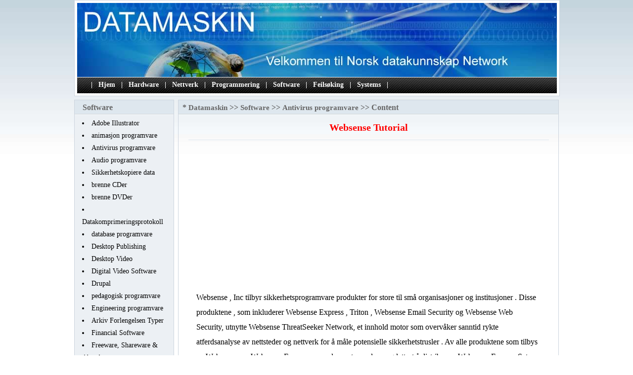

--- FILE ---
content_type: text/html
request_url: https://www.datamaskin.biz/Software/antivirus-software/99265.html
body_size: 4947
content:
<!DOCTYPE html PUBLIC "-//W3C//DTD XHTML 1.0 Transitional//EN" "http://www.w3.org/TR/xhtml1/DTD/xhtml1-transitional.dtd">
<html xmlns="http://www.w3.org/1999/xhtml" lang="no">
<head><meta name=viewport content="width=device-width, initial-scale=1.0">
<title>Websense Tutorial</title>
<meta http-equiv="Content-Type" content="text/html; charset=UTF-8" />
<LINK href="/css/css.css" type=text/css rel=stylesheet>
</head >
<body>
<div class=MainWidth>
<table class=bian border=0 cellSpacing=5 cellPadding=0 width=980 bgColor=#ffffff>
    <tr>
      <td height=183 vAlign=top>
        <table border=0 cellSpacing=0 cellPadding=0 width=970>
          <tr>
            <td><IMG src="http://www.datamaskin.biz/img_dg/top.jpg"  alt="Datamaskin" width=970 height=150></td>
          </tr>
        </table>
        <table border=0 cellSpacing=0 cellPadding=0 width=970 height=33>
          <tr>
            <td class=bais background=/img_dg/deguo_r4_c5.jpg>
              <table border=0 cellSpacing=0 cellPadding=0 width="96%" align=center>
                <tr>
                  <td class=bais> 
|&nbsp;<a class='Channel2' href='http://www.datamaskin.biz/'>Hjem</a>&nbsp;|&nbsp;<a class='Channel'  href='http://www.datamaskin.biz/Hardware/' target='_self' title=''>Hardware</a>&nbsp;|&nbsp;<a class='Channel'  href='http://www.datamaskin.biz/Nettverk/' target='_self' title=''>Nettverk</a>&nbsp;|&nbsp;<a class='Channel'  href='http://www.datamaskin.biz/Programmering/' target='_self' title=''>Programmering</a>&nbsp;|&nbsp;<a class='Channel'  href='http://www.datamaskin.biz/Software/' target='_self' title=''>Software</a>&nbsp;|&nbsp;<a class='Channel'  href='http://www.datamaskin.biz/Feilsoking/' target='_self' title=''>Feilsøking</a>&nbsp;|&nbsp;<a class='Channel'  href='http://www.datamaskin.biz/Systems/' target='_self' title=''>Systems</a>&nbsp;|&nbsp;
</td>
                </tr>
              </table>
            </td>
          </tr>
        </table>
      </td>
    </tr>
  </table> 
  <table border=0 cellSpacing=0 cellPadding=0 width=980 height=7>
    <tr>
      <td></td>
    </tr>
  </table>
  <table border=0 cellSpacing=0 cellPadding=0 width=980>
    <tr>
      <td class=bian bgColor=#ecf0f4 height=444 vAlign=top width=200>
        <table border=0 cellSpacing=0 cellPadding=0 width=200 height=260>
          <tr>
            <td height=194 vAlign=top>
              <table border=0 cellSpacing=0 cellPadding=0 width="100%" height=30>
                <tr>
                  <td background=/img_dg/deguo_r6_c8.jpg>
                    <table border=0 cellSpacing=0 cellPadding=0 width="96%" align=center>
                      <tr>
                        <td class=lan_lm width="44%" align=center>Software</td>
                        <td width="56%">&nbsp;</td>
                      </tr>
                    </table>
                  </td>
                </tr>
              </table>
              <table border=0 cellSpacing=4 cellPadding=0 width="97%" align=center>
                <tr>
                  <td height=25><li><a class='childclass' href='http://www.datamaskin.biz/Software/adobe-illustrator/' target="_self">Adobe Illustrator</a></li> <li><a class='childclass' href='http://www.datamaskin.biz/Software/animation-software/' target="_self">animasjon programvare</a></li> <li><a class='childclass' href='http://www.datamaskin.biz/Software/antivirus-software/' target="_self">Antivirus programvare</a></li> <li><a class='childclass' href='http://www.datamaskin.biz/Software/audio-software/' target="_self">Audio programvare</a></li> <li><a class='childclass' href='http://www.datamaskin.biz/Software/back-up-data/' target="_self">Sikkerhetskopiere data</a></li> <li><a class='childclass' href='http://www.datamaskin.biz/Software/burn-cds/' target="_self">brenne CDer</a></li> <li><a class='childclass' href='http://www.datamaskin.biz/Software/burn-dvds/' target="_self">brenne DVDer</a></li> <li><a class='childclass' href='http://www.datamaskin.biz/Software/data-compression/' target="_self">Datakomprimeringsprotokoll</a></li> <li><a class='childclass' href='http://www.datamaskin.biz/Software/database-software/' target="_self">database programvare</a></li> <li><a class='childclass' href='http://www.datamaskin.biz/Software/desktop-publishing/' target="_self">Desktop Publishing</a></li> <li><a class='childclass' href='http://www.datamaskin.biz/Software/desktop-video/' target="_self">Desktop Video</a></li> <li><a class='childclass' href='http://www.datamaskin.biz/Software/digital-video-software/' target="_self">Digital Video Software</a></li> <li><a class='childclass' href='http://www.datamaskin.biz/Software/drupal/' target="_self">Drupal</a></li> <li><a class='childclass' href='http://www.datamaskin.biz/Software/educational-software/' target="_self">pedagogisk programvare</a></li> <li><a class='childclass' href='http://www.datamaskin.biz/Software/engineering-software/' target="_self">Engineering programvare</a></li> <li><a class='childclass' href='http://www.datamaskin.biz/Software/file-extension-types/' target="_self">Arkiv Forlengelsen Typer</a></li> <li><a class='childclass' href='http://www.datamaskin.biz/Software/financial-software/' target="_self">Financial Software</a></li> <li><a class='childclass' href='http://www.datamaskin.biz/Software/freeware-shareware-abandonware/' target="_self">Freeware, Shareware & Abandonware</a></li> <li><a class='childclass' href='http://www.datamaskin.biz/Software/gimp/' target="_self">GIMP</a></li> <li><a class='childclass' href='http://www.datamaskin.biz/Software/graphics-software/' target="_self">Graphics Software</a></li> <li><a class='childclass' href='http://www.datamaskin.biz/Software/home-recording-software/' target="_self">Hjem Recording Software</a></li> <li><a class='childclass' href='http://www.datamaskin.biz/Software/microsoft-access/' target="_self">Microsoft Access</a></li> <li><a class='childclass' href='http://www.datamaskin.biz/Software/microsoft-excel/' target="_self">Microsoft Excel</a></li> <li><a class='childclass' href='http://www.datamaskin.biz/Software/microsoft-publisher/' target="_self">Microsoft Publisher</a></li> <li><a class='childclass' href='http://www.datamaskin.biz/Software/microsoft-word/' target="_self">Microsoft Word</a></li> <li><a class='childclass' href='http://www.datamaskin.biz/Software/open-source-code/' target="_self">Åpen Kildekode</a></li> <li><a class='childclass' href='http://www.datamaskin.biz/Software/other-computer-software/' target="_self">Andre dataprogrammer</a></li> <li><a class='childclass' href='http://www.datamaskin.biz/Software/pc-games/' target="_self">PC Games</a></li> <li><a class='childclass' href='http://www.datamaskin.biz/Software/photoshop/' target="_self">Photoshop</a></li> <li><a class='childclass' href='http://www.datamaskin.biz/Software/portable-document-format/' target="_self">Portable Document Format</a></li> <li><a class='childclass' href='http://www.datamaskin.biz/Software/powerpoint/' target="_self">PowerPoint</a></li> <li><a class='childclass' href='http://www.datamaskin.biz/Software/presentation-software/' target="_self">presentasjon programvare</a></li> <li><a class='childclass' href='http://www.datamaskin.biz/Software/productivity-software/' target="_self">produktivitet programvare</a></li> <li><a class='childclass' href='http://www.datamaskin.biz/Software/quicktime/' target="_self">Quicktime</a></li> <li><a class='childclass' href='http://www.datamaskin.biz/Software/remote-desktop-management/' target="_self">Remote Desktop Management</a></li> <li><a class='childclass' href='http://www.datamaskin.biz/Software/sql-server/' target="_self">SQL Server</a></li> <li><a class='childclass' href='http://www.datamaskin.biz/Software/skype/' target="_self">Skype</a></li> <li><a class='childclass' href='http://www.datamaskin.biz/Software/software-beta-releases/' target="_self">Programvare betaversjoner</a></li> <li><a class='childclass' href='http://www.datamaskin.biz/Software/software-consultants/' target="_self">programvare konsulenter</a></li> <li><a class='childclass' href='http://www.datamaskin.biz/Software/software-development-companies/' target="_self">Software Development Selskaper</a></li> <li><a class='childclass' href='http://www.datamaskin.biz/Software/software-licensing/' target="_self">Software Licensing</a></li> <li><a class='childclass' href='http://www.datamaskin.biz/Software/spreadsheets/' target="_self">regneark</a></li> <li><a class='childclass' href='http://www.datamaskin.biz/Software/tax-preparation-software/' target="_self">Skatt forberedelse programvare</a></li> <li><a class='childclass' href='http://www.datamaskin.biz/Software/utility-software/' target="_self">Utility programvare</a></li> <li><a class='childclass' href='http://www.datamaskin.biz/Software/web-clip-art/' target="_self">Web Clip Art</a></li> <li><a class='childclass' href='http://www.datamaskin.biz/Software/windows-media-player/' target="_self">Windows Media Player</a></li> <li><a class='childclass' href='http://www.datamaskin.biz/Software/word-processing-software/' target="_self">Tekstbehandlingsprogrammet</a></li></td>
                </tr>
              </table>
            </td>
          </tr>
        </table>
        <table border=0 cellSpacing=0 cellPadding=0 width="100%" height=7>
          <tr>
            <td></td>
          </tr>
        </table>
      </td>
      <td vAlign=top width=10>&nbsp;</td>
      <td vAlign=top width=770>
        <table class=bian border=0 cellSpacing=0 cellPadding=0 width=770 height=389>
          <tr>
            <td height=387 vAlign=top>
              <table border=0 cellSpacing=0 cellPadding=0 width="100%" height=30>
                <tr>
                  <td background=/img_dg/deguo_r6_c8.jpg>
                    <table border=0 cellSpacing=0 cellPadding=0 width="98%" align=center>
                      <tr>
                        <td class=lan_lm>*&nbsp;<a class='LinkPath' href='http://www.datamaskin.biz'>Datamaskin</a>&nbsp;>>&nbsp;<a class='LinkPath' href='http://www.datamaskin.biz/Software/'>Software</a>&nbsp;>>&nbsp;<a class='LinkPath' href='http://www.datamaskin.biz/Software/antivirus-software/'>Antivirus programvare</a>&nbsp;>>&nbsp;Content</td>
                      </tr>
                    </table>
                  </td>
                </tr>
              </table>
              <table border=0 cellSpacing=0 cellPadding=0 width="85%" align=center>
                <tr>
                  <td class=zi1 height=50 align=center>Websense Tutorial</td>
                </tr>
                 <tr>
                  <td  align=right><script language='javascript' src='/ad/201310/2.js'></script></td>
                </tr>
              </table>
              <table border=0 cellSpacing=0 cellPadding=0 width="95%" bgColor=#dee7ee align=center height=1>
                <tr>
                  <td></td>
                </tr>
              </table>
              <table border=0 cellSpacing=4 cellPadding=0 width=705 align=center height=265>
                <tr>
                  <td height=230 width=697 align=left>
<div class=nr>
<div class=ad1><script language='javascript' src='/ad/201310/3.js'></script></div>
 Websense , Inc tilbyr sikkerhetsprogramvare produkter for store til små organisasjoner og institusjoner . Disse produktene , som inkluderer Websense Express , Triton , Websense Email Security og Websense Web Security, utnytte Websense ThreatSeeker Network, et innhold motor som overvåker sanntid rykte atferdsanalyse av nettsteder og nettverk for å måle potensielle sikkerhetstrusler . Av alle produktene som tilbys av Websense , er Websense Express en av de mest populære og lettest å distribuere. Websense Express Setup <br> <p> Websense Express inkluderer Websense Web filtrering og overvåking system , sammen med en konfigurasjon manager og en oppdagelsesreisende som lar deg kjøre rapporter om bruk av Internett, trusler og ansvar . For å installere Websense Express , må du ha en dedikert Windows 2003 eller nyere server med minst 160 GB ledig diskplass , to nettverkskort, som er koblet til Internett , og den nyeste versjonen av Windows Internet Explorer og Adobe Reader . I tillegg må maskinen kjører Websense Express har toveis tilgang til Internett-trafikk , noe som gjør det mulig å lese og skrive pakker til og fra nettverket . Å installere, dobbeltklikker du på Websense ikonet på skrivebordet eller kjøre programmet fra "Start "-menyen . Bruk standard brukernavn , " WebsenseAdministrator " og skriv inn et unikt passord . Dette vil starte Configuration Manager , som vil lede deg gjennom de nødvendige skritt for å få programmet kjører på bestemt nettverk . <br> Starte og stoppe <br> <p> Alle Websense produkter , inkludert Websense Express , konfigureres i Configuration Manager til å starte automatisk når serveren startes på nytt. Men du kan også manuelt stoppe eller starte programmer. Hvis du stopper programmene manuelt , alltid stoppe følgende komponenter i rekkefølge : serveren, megler og databasen , å manuelt starte programmet , starte disse programmene i omvendt rekkefølge : databasen, megler og deretter serveren . For å nå kontrollene for å manuelt starte og stoppe , høyreklikker du programnavnet fra konfigurasjonen manager, eller klikk på " Start", " Innstillinger ", "Control Panel" og deretter " Administrative verktøy . " Åpne "Tjenester ", deretter til høyre -klikk på programnavnet. <br> Optimalisere Båndbredde <br> <p> Under " Innstillinger "-kategorien av konfigurasjonen manager, kan du angi en rekke filtrering funksjoner , inkludert administrere og optimalisere båndbredde. Denne innstillingen er nyttig for å spare båndbredde basert på proporsjonal bruk av ikke -business - relaterte nettsteder til å administrere produktivitet - for eksempel blokkere tilgang til en sosial medier området når båndbredden til at området har nådd et selskap totalt 10 prosent . Klikk på " Bandwidth Optimizer " og skriv inn parametrene for filtrering og blokkering , som ønsket. <br> Få hjelp <br> p Hvis du kjører inn i et problem med Websense produktet når som helst , kan du logge deg på Websense , Inc. støttenettverk , som ligger under "Support" kategorien på hovedsiden horisontal navigasjon bar på selskapets hjemmeside. Du kan sende inn en forespørsel om hjelp under " serviceforespørsler ", som ligger på høyre side av skjermen . Websense viser på sitt nettsted at " responstid for elektroniske forespørsler i arbeidstiden er omtrent fire timer. Respons på etter arbeidstid forespørsler skjer neste virkedag. " <br> <br>
<div class=ad2><script language='javascript' src='/ad/201310/4.js'></script></div>
</div>
</td>
                </tr>
              </table>
              <table width="745" height="1" border="0" align="center" cellpadding="0" cellspacing="0" bgcolor="#ecf0f4">
                <tr>
                  <td bgcolor="#ecf0f4"></td>
                </tr>
              </table>
              <table border="0" cellspacing="0" cellpadding="0" width="100%" height="7">
                <tr>
                  <td></td>
                </tr>
              </table>
              <table border="0"  cellspacing="0" cellpadding="0" width="95%" align="center" height="26">
                <tr>
                  <td width="51%"><p>früher&nbsp;： <a class='LinkPrevArticle' href='http://www.datamaskin.biz/Software/antivirus-software/99264.html' >AVG&nbsp;kan&nbsp;ikke&nbsp;installeres&nbsp;og&nbsp;McAfee&nbsp;kan&nbsp;ikke&nbsp;oppdateres&nbsp;</a></li></p></td>
                </tr>
        
                <tr>
                  <td width="49%">&nbsp;Weiter： <a class='LinkNextArticle' href='http://www.datamaskin.biz/Software/antivirus-software/99266.html'  >Hva&nbsp;er&nbsp;HijackThis&nbsp;2.0.2&nbsp;</a></li></td>
                </tr>
              </table>
              <table border="0" cellspacing="0" cellpadding="0" width="100%" height="7">
                <tr>
                  <td></td>
                </tr>
              </table></td>
          </tr>
        </table>
              
        <table border=0 cellSpacing=0 cellPadding=0 width="100%" height=7>
          <tr>
            <td></td>
          </tr>
        </table>
        <table border=0 cellSpacing=0 cellPadding=0 width=770 align=center height=246>
          <tr>
            <td height=246 vAlign=top width=375>
              <table class=bian border=0 cellSpacing=0 cellPadding=0 width=380>
                <tr>
                  <td height=244 vAlign=top>
                    <table border=0 cellSpacing=0 cellPadding=0 width="100%" bgColor=#dbe3ee>
                      <tr>
                        <td height=29 width="4%">&nbsp;</td>
                        <td width="96%"><strong>Relatert Artike</strong></td>
                      </tr>
                    </table>
                    <table border=0 cellSpacing=4 cellPadding=0 width="95%" align=center height=209>
                      <tr>
                        <td height=201>
                        <table width="100%" cellpadding="0" cellspacing="0"><tr><td width="10" valign="top" class="">·</td><td class=""><a class="" href="http://www.datamaskin.biz/Software/antivirus-software/102257.html" title="Hvor å Fastsette Norton 360 " target="_self">Hvor&nbsp;å&nbsp;Fastsette&nbsp;Norton&nbsp;360&nbsp;</a></td></tr><tr><td width="10" valign="top" class="">·</td><td class=""><a class="" href="http://www.datamaskin.biz/Software/antivirus-software/102517.html" title="Lister over Portable Antivirus Freeware " target="_self">Lister&nbsp;over&nbsp;Portable&nbsp;Antivirus&nbsp;Freeware&nbsp;</a></td></tr><tr><td width="10" valign="top" class="">·</td><td class=""><a class="" href="http://www.datamaskin.biz/Software/antivirus-software/101291.html" title="Slik fjerner AVG Internet Security fra registeret " target="_self">Slik&nbsp;fjerner&nbsp;AVG&nbsp;Internet&nbsp;Security&nbsp;fra&nbsp;registeret&nbsp;</a></td></tr><tr><td width="10" valign="top" class="">·</td><td class=""><a class="" href="http://www.datamaskin.biz/Software/antivirus-software/99236.html" title="Computer sikkerhetsproblem Classifications " target="_self">Computer&nbsp;sikkerhetsproblem&nbsp;Classifications&nbsp;</a></td></tr><tr><td width="10" valign="top" class="">·</td><td class=""><a class="" href="http://www.datamaskin.biz/Software/antivirus-software/102801.html" title="Det beste Virus Protection for en datamaskin " target="_self">Det&nbsp;beste&nbsp;Virus&nbsp;Protection&nbsp;for&nbsp;en&nbsp;datamaskin&nbsp;</a></td></tr><tr><td width="10" valign="top" class="">·</td><td class=""><a class="" href="http://www.datamaskin.biz/Software/antivirus-software/101646.html" title="Slik fjerner Norton på en Acer laptop " target="_self">Slik&nbsp;fjerner&nbsp;Norton&nbsp;på&nbsp;en&nbsp;Acer&nbsp;laptop&nbsp;</a></td></tr><tr><td width="10" valign="top" class="">·</td><td class=""><a class="" href="http://www.datamaskin.biz/Software/antivirus-software/102440.html" title="Hvordan slette en Symantec Karantene mappe " target="_self">Hvordan&nbsp;slette&nbsp;en&nbsp;Symantec&nbsp;Karantene&nbsp;mappe&nbsp;</a></td></tr><tr><td width="10" valign="top" class="">·</td><td class=""><a class="" href="http://www.datamaskin.biz/Software/antivirus-software/102757.html" title="Slik fjerner PC Protection Center " target="_self">Slik&nbsp;fjerner&nbsp;PC&nbsp;Protection&nbsp;Center&nbsp;</a></td></tr><tr><td width="10" valign="top" class="">·</td><td class=""><a class="" href="http://www.datamaskin.biz/Software/antivirus-software/99380.html" title="Hvordan få FortiClient Slettet Når det er skrivebeskyttet " target="_self">Hvordan&nbsp;få&nbsp;FortiClient&nbsp;Slettet&nbsp;Når&nbsp;det&nbsp;er&nbsp;skrivebesky…</a></td></tr><tr><td width="10" valign="top" class="">·</td><td class=""><a class="" href="http://www.datamaskin.biz/Software/antivirus-software/100161.html" title="Spy & Adware Removal " target="_self">Spy&nbsp;&&nbsp;Adware&nbsp;Removal&nbsp;</a></td></tr><tr></tr></table></td>
                      </tr>
                    </table>
                  </td>
                </tr>
              </table>
            </td>
            <td vAlign=top width=20></td>
            <td vAlign=top width=375>
              <table class=bian border=0 cellSpacing=0 cellPadding=0 width=380>
                <tr>
                  <td height=244 vAlign=top>
                    <table border=0 cellSpacing=0 cellPadding=0 width="100%" bgColor=#dbe3ee>
                      <tr>
                        <td height=29 width="4%">&nbsp;</td>
                        <td width="96%"><strong>Anbefalte artikler </strong></td>
                      </tr>
                    </table>
                    <table border=0 cellSpacing=4 cellPadding=0 width="95%" align=center height=207>
                      <tr>
                        <td height=199>
                        <table width="100%" cellpadding="0" cellspacing="0"><tr><td width="10" valign="top" class="">·</td><td class=""><a class="" href="http://www.datamaskin.biz/Software/portable-document-format/153875.html" title="Hvordan å forstørre en PDF med Acrobat " target="_self">Hvordan&nbsp;å&nbsp;forstørre&nbsp;en&nbsp;PDF&nbsp;med&nbsp;Acrobat&nbsp;</a></td></tr><tr><td width="10" valign="top" class="">·</td><td class=""><a class="" href="http://www.datamaskin.biz/Software/file-extension-types/130734.html" title="Hva er filendelsen DBL " target="_self">Hva&nbsp;er&nbsp;filendelsen&nbsp;DBL&nbsp;</a></td></tr><tr><td width="10" valign="top" class="">·</td><td class=""><a class="" href="http://www.datamaskin.biz/Software/productivity-software/161489.html" title="Slik deaktiverer Gloda i Thunderbird 3.0 " target="_self">Slik&nbsp;deaktiverer&nbsp;Gloda&nbsp;i&nbsp;Thunderbird&nbsp;3.0&nbsp;</a></td></tr><tr><td width="10" valign="top" class="">·</td><td class=""><a class="" href="http://www.datamaskin.biz/Software/back-up-data/108586.html" title="Slik sikkerhetskopierer og gjenoppretting en VMware ESX Host " target="_self">Slik&nbsp;sikkerhetskopierer&nbsp;og&nbsp;gjenoppretting&nbsp;en&nbsp;VMware&nbsp;ESX…</a></td></tr><tr><td width="10" valign="top" class="">·</td><td class=""><a class="" href="http://www.datamaskin.biz/Software/productivity-software/161830.html" title="Hvordan slå Word Wrap Off i Microsoft Word 2007 " target="_self">Hvordan&nbsp;slå&nbsp;Word&nbsp;Wrap&nbsp;Off&nbsp;i&nbsp;Microsoft&nbsp;Word&nbsp;2007&nbsp;</a></td></tr><tr><td width="10" valign="top" class="">·</td><td class=""><a class="" href="http://www.datamaskin.biz/Software/microsoft-word/143426.html" title="Hvordan Feste objekter til et rutenett i Microsoft Word 2003 " target="_self">Hvordan&nbsp;Feste&nbsp;objekter&nbsp;til&nbsp;et&nbsp;rutenett&nbsp;i&nbsp;Microsoft&nbsp;Word…</a></td></tr><tr><td width="10" valign="top" class="">·</td><td class=""><a class="" href="http://www.datamaskin.biz/Software/microsoft-access/136762.html" title="Hvordan Graf på Microsoft Excel 2007 " target="_self">Hvordan&nbsp;Graf&nbsp;på&nbsp;Microsoft&nbsp;Excel&nbsp;2007&nbsp;</a></td></tr><tr><td width="10" valign="top" class="">·</td><td class=""><a class="" href="http://www.datamaskin.biz/Software/utility-software/172849.html" title="Slik kjører VNC i Linux " target="_self">Slik&nbsp;kjører&nbsp;VNC&nbsp;i&nbsp;Linux&nbsp;</a></td></tr><tr><td width="10" valign="top" class="">·</td><td class=""><a class="" href="http://www.datamaskin.biz/Software/desktop-publishing/119115.html" title="Definer Signage " target="_self">Definer&nbsp;Signage&nbsp;</a></td></tr><tr><td width="10" valign="top" class="">·</td><td class=""><a class="" href="http://www.datamaskin.biz/Software/digital-video-software/125265.html" title="Slik konverterer MPEG til DVD Med fri programvare " target="_self">Slik&nbsp;konverterer&nbsp;MPEG&nbsp;til&nbsp;DVD&nbsp;Med&nbsp;fri&nbsp;programvare&nbsp;</a></td></tr><tr></tr></table></td>
                      </tr>
                    </table>
                  </td>
                </tr>
              </table>
            </td>
          </tr>
        </table>
      </td>
    </tr>
  </table>
  <table border=0 cellSpacing=0 cellPadding=0 width=980 height=8>
    <tr>
      <td></td>
    </tr>
  </table>
<table border=0 cellSpacing=0 cellPadding=0 width=980 bgColor=#36506e height=90>
    <tr>
      <td class=bs height=90 align=center>Copyright &copy;  Datamaskin  http://www.datamaskin.biz/ 
      <script language='javascript' src='/ad/201310/1.js'></script></td>
    </tr>
  </table> 
</div>
</body>
</html>